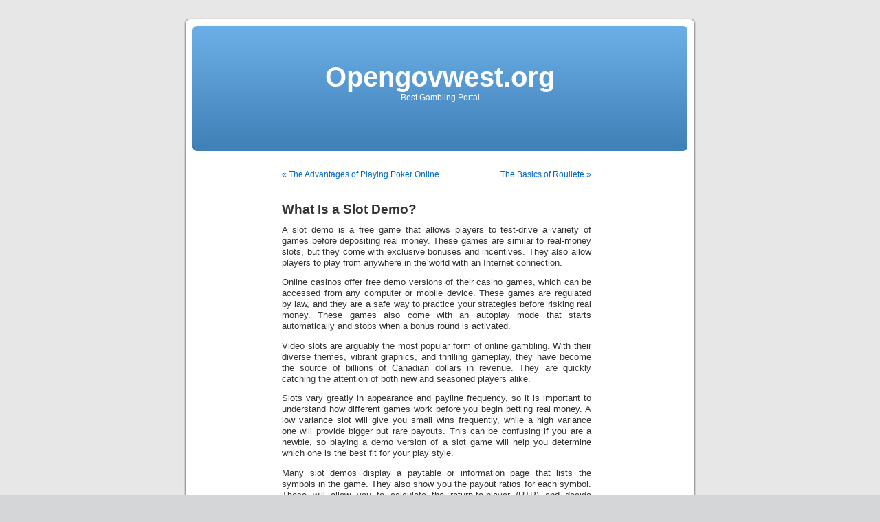

--- FILE ---
content_type: text/html; charset=utf-8
request_url: https://opengovwest.org/2023/04/what-is-a-slot-demo-2/
body_size: 7312
content:
<!DOCTYPE html>
<html lang="en-US" amp="" data-amp-auto-lightbox-disable transformed="self;v=1" i-amphtml-layout="" i-amphtml-no-boilerplate="">

<head><meta charset="utf-8"><meta name="viewport" content="width=device-width"><link rel="preconnect" href="https://cdn.ampproject.org"><style amp-runtime="" i-amphtml-version="012512221826001">html{overflow-x:hidden!important}html.i-amphtml-fie{height:100%!important;width:100%!important}html:not([amp4ads]),html:not([amp4ads]) body{height:auto!important}html:not([amp4ads]) body{margin:0!important}body{-webkit-text-size-adjust:100%;-moz-text-size-adjust:100%;-ms-text-size-adjust:100%;text-size-adjust:100%}html.i-amphtml-singledoc.i-amphtml-embedded{-ms-touch-action:pan-y pinch-zoom;touch-action:pan-y pinch-zoom}html.i-amphtml-fie>body,html.i-amphtml-singledoc>body{overflow:visible!important}html.i-amphtml-fie:not(.i-amphtml-inabox)>body,html.i-amphtml-singledoc:not(.i-amphtml-inabox)>body{position:relative!important}html.i-amphtml-ios-embed-legacy>body{overflow-x:hidden!important;overflow-y:auto!important;position:absolute!important}html.i-amphtml-ios-embed{overflow-y:auto!important;position:static}#i-amphtml-wrapper{overflow-x:hidden!important;overflow-y:auto!important;position:absolute!important;top:0!important;left:0!important;right:0!important;bottom:0!important;margin:0!important;display:block!important}html.i-amphtml-ios-embed.i-amphtml-ios-overscroll,html.i-amphtml-ios-embed.i-amphtml-ios-overscroll>#i-amphtml-wrapper{-webkit-overflow-scrolling:touch!important}#i-amphtml-wrapper>body{position:relative!important;border-top:1px solid transparent!important}#i-amphtml-wrapper+body{visibility:visible}#i-amphtml-wrapper+body .i-amphtml-lightbox-element,#i-amphtml-wrapper+body[i-amphtml-lightbox]{visibility:hidden}#i-amphtml-wrapper+body[i-amphtml-lightbox] .i-amphtml-lightbox-element{visibility:visible}#i-amphtml-wrapper.i-amphtml-scroll-disabled,.i-amphtml-scroll-disabled{overflow-x:hidden!important;overflow-y:hidden!important}amp-instagram{padding:54px 0px 0px!important;background-color:#fff}amp-iframe iframe{box-sizing:border-box!important}[amp-access][amp-access-hide]{display:none}[subscriptions-dialog],body:not(.i-amphtml-subs-ready) [subscriptions-action],body:not(.i-amphtml-subs-ready) [subscriptions-section]{display:none!important}amp-experiment,amp-live-list>[update]{display:none}amp-list[resizable-children]>.i-amphtml-loading-container.amp-hidden{display:none!important}amp-list [fetch-error],amp-list[load-more] [load-more-button],amp-list[load-more] [load-more-end],amp-list[load-more] [load-more-failed],amp-list[load-more] [load-more-loading]{display:none}amp-list[diffable] div[role=list]{display:block}amp-story-page,amp-story[standalone]{min-height:1px!important;display:block!important;height:100%!important;margin:0!important;padding:0!important;overflow:hidden!important;width:100%!important}amp-story[standalone]{background-color:#000!important;position:relative!important}amp-story-page{background-color:#757575}amp-story .amp-active>div,amp-story .i-amphtml-loader-background{display:none!important}amp-story-page:not(:first-of-type):not([distance]):not([active]){transform:translateY(1000vh)!important}amp-autocomplete{position:relative!important;display:inline-block!important}amp-autocomplete>input,amp-autocomplete>textarea{padding:0.5rem;border:1px solid rgba(0,0,0,.33)}.i-amphtml-autocomplete-results,amp-autocomplete>input,amp-autocomplete>textarea{font-size:1rem;line-height:1.5rem}[amp-fx^=fly-in]{visibility:hidden}amp-script[nodom],amp-script[sandboxed]{position:fixed!important;top:0!important;width:1px!important;height:1px!important;overflow:hidden!important;visibility:hidden}
/*# sourceURL=/css/ampdoc.css*/[hidden]{display:none!important}.i-amphtml-element{display:inline-block}.i-amphtml-blurry-placeholder{transition:opacity 0.3s cubic-bezier(0.0,0.0,0.2,1)!important;pointer-events:none}[layout=nodisplay]:not(.i-amphtml-element){display:none!important}.i-amphtml-layout-fixed,[layout=fixed][width][height]:not(.i-amphtml-layout-fixed){display:inline-block;position:relative}.i-amphtml-layout-responsive,[layout=responsive][width][height]:not(.i-amphtml-layout-responsive),[width][height][heights]:not([layout]):not(.i-amphtml-layout-responsive),[width][height][sizes]:not(img):not([layout]):not(.i-amphtml-layout-responsive){display:block;position:relative}.i-amphtml-layout-intrinsic,[layout=intrinsic][width][height]:not(.i-amphtml-layout-intrinsic){display:inline-block;position:relative;max-width:100%}.i-amphtml-layout-intrinsic .i-amphtml-sizer{max-width:100%}.i-amphtml-intrinsic-sizer{max-width:100%;display:block!important}.i-amphtml-layout-container,.i-amphtml-layout-fixed-height,[layout=container],[layout=fixed-height][height]:not(.i-amphtml-layout-fixed-height){display:block;position:relative}.i-amphtml-layout-fill,.i-amphtml-layout-fill.i-amphtml-notbuilt,[layout=fill]:not(.i-amphtml-layout-fill),body noscript>*{display:block;overflow:hidden!important;position:absolute;top:0;left:0;bottom:0;right:0}body noscript>*{position:absolute!important;width:100%;height:100%;z-index:2}body noscript{display:inline!important}.i-amphtml-layout-flex-item,[layout=flex-item]:not(.i-amphtml-layout-flex-item){display:block;position:relative;-ms-flex:1 1 auto;flex:1 1 auto}.i-amphtml-layout-fluid{position:relative}.i-amphtml-layout-size-defined{overflow:hidden!important}.i-amphtml-layout-awaiting-size{position:absolute!important;top:auto!important;bottom:auto!important}i-amphtml-sizer{display:block!important}@supports (aspect-ratio:1/1){i-amphtml-sizer.i-amphtml-disable-ar{display:none!important}}.i-amphtml-blurry-placeholder,.i-amphtml-fill-content{display:block;height:0;max-height:100%;max-width:100%;min-height:100%;min-width:100%;width:0;margin:auto}.i-amphtml-layout-size-defined .i-amphtml-fill-content{position:absolute;top:0;left:0;bottom:0;right:0}.i-amphtml-replaced-content,.i-amphtml-screen-reader{padding:0!important;border:none!important}.i-amphtml-screen-reader{position:fixed!important;top:0px!important;left:0px!important;width:4px!important;height:4px!important;opacity:0!important;overflow:hidden!important;margin:0!important;display:block!important;visibility:visible!important}.i-amphtml-screen-reader~.i-amphtml-screen-reader{left:8px!important}.i-amphtml-screen-reader~.i-amphtml-screen-reader~.i-amphtml-screen-reader{left:12px!important}.i-amphtml-screen-reader~.i-amphtml-screen-reader~.i-amphtml-screen-reader~.i-amphtml-screen-reader{left:16px!important}.i-amphtml-unresolved{position:relative;overflow:hidden!important}.i-amphtml-select-disabled{-webkit-user-select:none!important;-ms-user-select:none!important;user-select:none!important}.i-amphtml-notbuilt,[layout]:not(.i-amphtml-element),[width][height][heights]:not([layout]):not(.i-amphtml-element),[width][height][sizes]:not(img):not([layout]):not(.i-amphtml-element){position:relative;overflow:hidden!important;color:transparent!important}.i-amphtml-notbuilt:not(.i-amphtml-layout-container)>*,[layout]:not([layout=container]):not(.i-amphtml-element)>*,[width][height][heights]:not([layout]):not(.i-amphtml-element)>*,[width][height][sizes]:not([layout]):not(.i-amphtml-element)>*{display:none}amp-img:not(.i-amphtml-element)[i-amphtml-ssr]>img.i-amphtml-fill-content{display:block}.i-amphtml-notbuilt:not(.i-amphtml-layout-container),[layout]:not([layout=container]):not(.i-amphtml-element),[width][height][heights]:not([layout]):not(.i-amphtml-element),[width][height][sizes]:not(img):not([layout]):not(.i-amphtml-element){color:transparent!important;line-height:0!important}.i-amphtml-ghost{visibility:hidden!important}.i-amphtml-element>[placeholder],[layout]:not(.i-amphtml-element)>[placeholder],[width][height][heights]:not([layout]):not(.i-amphtml-element)>[placeholder],[width][height][sizes]:not([layout]):not(.i-amphtml-element)>[placeholder]{display:block;line-height:normal}.i-amphtml-element>[placeholder].amp-hidden,.i-amphtml-element>[placeholder].hidden{visibility:hidden}.i-amphtml-element:not(.amp-notsupported)>[fallback],.i-amphtml-layout-container>[placeholder].amp-hidden,.i-amphtml-layout-container>[placeholder].hidden{display:none}.i-amphtml-layout-size-defined>[fallback],.i-amphtml-layout-size-defined>[placeholder]{position:absolute!important;top:0!important;left:0!important;right:0!important;bottom:0!important;z-index:1}amp-img[i-amphtml-ssr]:not(.i-amphtml-element)>[placeholder]{z-index:auto}.i-amphtml-notbuilt>[placeholder]{display:block!important}.i-amphtml-hidden-by-media-query{display:none!important}.i-amphtml-element-error{background:red!important;color:#fff!important;position:relative!important}.i-amphtml-element-error:before{content:attr(error-message)}i-amp-scroll-container,i-amphtml-scroll-container{position:absolute;top:0;left:0;right:0;bottom:0;display:block}i-amp-scroll-container.amp-active,i-amphtml-scroll-container.amp-active{overflow:auto;-webkit-overflow-scrolling:touch}.i-amphtml-loading-container{display:block!important;pointer-events:none;z-index:1}.i-amphtml-notbuilt>.i-amphtml-loading-container{display:block!important}.i-amphtml-loading-container.amp-hidden{visibility:hidden}.i-amphtml-element>[overflow]{cursor:pointer;position:relative;z-index:2;visibility:hidden;display:initial;line-height:normal}.i-amphtml-layout-size-defined>[overflow]{position:absolute}.i-amphtml-element>[overflow].amp-visible{visibility:visible}template{display:none!important}.amp-border-box,.amp-border-box *,.amp-border-box :after,.amp-border-box :before{box-sizing:border-box}amp-pixel{display:none!important}amp-analytics,amp-auto-ads,amp-story-auto-ads{position:fixed!important;top:0!important;width:1px!important;height:1px!important;overflow:hidden!important;visibility:hidden}amp-story{visibility:hidden!important}html.i-amphtml-fie>amp-analytics{position:initial!important}[visible-when-invalid]:not(.visible),form [submit-error],form [submit-success],form [submitting]{display:none}amp-accordion{display:block!important}@media (min-width:1px){:where(amp-accordion>section)>:first-child{margin:0;background-color:#efefef;padding-right:20px;border:1px solid #dfdfdf}:where(amp-accordion>section)>:last-child{margin:0}}amp-accordion>section{float:none!important}amp-accordion>section>*{float:none!important;display:block!important;overflow:hidden!important;position:relative!important}amp-accordion,amp-accordion>section{margin:0}amp-accordion:not(.i-amphtml-built)>section>:last-child{display:none!important}amp-accordion:not(.i-amphtml-built)>section[expanded]>:last-child{display:block!important}
/*# sourceURL=/css/ampshared.css*/</style><meta name="robots" content="index, follow, max-image-preview:large, max-snippet:-1, max-video-preview:-1"><meta property="og:locale" content="en_US"><meta property="og:type" content="article"><meta property="og:title" content="What Is a Slot Demo? - Opengovwest.org"><meta property="og:description" content="A slot demo is a free game that allows players to test-drive a variety of games before depositing real money. These games are similar to real-money slots, but they come with exclusive bonuses and incentives. They also allow players to play from anywhere in the world with an Internet connection. Online casinos offer free demo […]"><meta property="og:url" content="https://opengovwest.org/2023/04/what-is-a-slot-demo-2/"><meta property="og:site_name" content="Opengovwest.org"><meta property="article:published_time" content="2023-04-11T06:50:17+00:00"><meta property="article:modified_time" content="2023-04-11T06:50:18+00:00"><meta name="author" content="admin"><meta name="twitter:card" content="summary_large_image"><meta name="twitter:label1" content="Written by"><meta name="twitter:data1" content="admin"><meta name="twitter:label2" content="Est. reading time"><meta name="twitter:data2" content="3 minutes"><meta name="generator" content="WordPress 6.0.11"><meta name="generator" content="AMP Plugin v2.5.3; mode=standard"><meta name="msapplication-TileImage" content="https://opengovwest.org/wp-content/uploads/2022/06/cropped-Logo-23-270x270.png"><link rel="preload" href="https://opengovwest.org/wp-includes/fonts/dashicons.eot?99ac726223c749443b642ce33df8b800#iefix" as="font" crossorigin=""><script async="" src="https://cdn.ampproject.org/v0.mjs" type="module" crossorigin="anonymous"></script><script async nomodule src="https://cdn.ampproject.org/v0.js" crossorigin="anonymous"></script><link rel="icon" href="https://opengovwest.org/wp-content/uploads/2022/06/cropped-Logo-23-32x32.png" sizes="32x32"><link rel="icon" href="https://opengovwest.org/wp-content/uploads/2022/06/cropped-Logo-23-192x192.png" sizes="192x192"><style amp-custom="">@media screen{body{font-size:62.5%;font-family:"Lucida Grande",Verdana,Arial,Sans-Serif;background:#d5d6d7 url("https://opengovwest.org/wp-content/themes/default/images/kubrickbgcolor.jpg");color:#333;text-align:center}#page{background-color:white;border:1px solid #959596;text-align:left}#header{background:#73a0c5 url("https://opengovwest.org/wp-content/themes/default/images/kubrickheader.jpg") no-repeat bottom center}#headerimg{margin:7px 9px 0;height:192px;width:740px}#content{font-size:1.2em}.widecolumn .entry p{font-size:1.05em}.widecolumn .entry{line-height:1.4em}.widecolumn{line-height:1.6em}.alt{border-left:1px solid #ddd}#footer{background:#e7e7e7 url("https://opengovwest.org/wp-content/themes/default/images/kubrickfooter.jpg") no-repeat top;border:none}small{font-family:Arial,Helvetica,Sans-Serif;font-size:.9em;line-height:1.5em}h1,h2{font-family:"Trebuchet MS","Lucida Grande",Verdana,Arial,Sans-Serif;font-weight:bold}h1{font-size:4em;text-align:center}#headerimg .description{font-size:1.2em;text-align:center}h2{font-size:1.6em}h1,h1 a,h1 a:hover,h1 a:visited,#headerimg .description{text-decoration:none;color:white}h2,h2 a,h2 a:visited{color:#333}h2,h2 a,h2 a:hover,h2 a:visited{text-decoration:none}.entry p a:visited{color:#b85b5a}small,.nocomments,.postmetadata{color:#777}a,h2 a:hover{color:#06c;text-decoration:none}a:hover{color:#147;text-decoration:underline}body{margin:0 0 20px 0;padding:0}#page{background-color:white;margin:20px auto;padding:0;width:760px;border:1px solid #959596}#header{background-color:#73a0c5;margin:0 0 0 1px;padding:0;height:200px;width:758px}#headerimg{margin:0;height:200px;width:100%}.widecolumn{padding:10px 0 20px 0;margin:5px 0 0 150px;width:450px}.post{margin:0 0 40px;text-align:justify}.post hr{display:block}.widecolumn .post{margin:0}.widecolumn .postmetadata{margin:30px 0}.postmetadata{clear:both}#footer{padding:0;margin:0 auto;width:760px;clear:both}#footer p{margin:0;padding:20px 0;text-align:center}h1{padding-top:70px;margin:0}h2{margin:30px 0 0}.alignright{float:right}.alignleft{float:left}.alt{margin:0;padding:10px}.nocomments{text-align:center;margin:0;padding:0}hr{display:none}.navigation{display:block;text-align:center;margin-top:10px;margin-bottom:60px}}@media screen{#page{background:url("https://opengovwest.org/wp-content/themes/default/images/kubrickbgwide.jpg") repeat-y top;border:none}}:where(.wp-block-columns.has-background){padding:1.25em 2.375em}:where(p.has-text-color:not(.has-link-color)) a{color:inherit}:root{--wp--preset--font-size--normal:16px;--wp--preset--font-size--huge:42px}html :where(.has-border-color),html :where([data-amp-original-style*=border-width]){border-style:solid}html :where(amp-img[class*=wp-image-]),html :where(amp-anim[class*=wp-image-]){height:auto;max-width:100%}body{--wp--preset--color--black:#000;--wp--preset--color--cyan-bluish-gray:#abb8c3;--wp--preset--color--white:#fff;--wp--preset--color--pale-pink:#f78da7;--wp--preset--color--vivid-red:#cf2e2e;--wp--preset--color--luminous-vivid-orange:#ff6900;--wp--preset--color--luminous-vivid-amber:#fcb900;--wp--preset--color--light-green-cyan:#7bdcb5;--wp--preset--color--vivid-green-cyan:#00d084;--wp--preset--color--pale-cyan-blue:#8ed1fc;--wp--preset--color--vivid-cyan-blue:#0693e3;--wp--preset--color--vivid-purple:#9b51e0;--wp--preset--gradient--vivid-cyan-blue-to-vivid-purple:linear-gradient(135deg,rgba(6,147,227,1) 0%,#9b51e0 100%);--wp--preset--gradient--light-green-cyan-to-vivid-green-cyan:linear-gradient(135deg,#7adcb4 0%,#00d082 100%);--wp--preset--gradient--luminous-vivid-amber-to-luminous-vivid-orange:linear-gradient(135deg,rgba(252,185,0,1) 0%,rgba(255,105,0,1) 100%);--wp--preset--gradient--luminous-vivid-orange-to-vivid-red:linear-gradient(135deg,rgba(255,105,0,1) 0%,#cf2e2e 100%);--wp--preset--gradient--very-light-gray-to-cyan-bluish-gray:linear-gradient(135deg,#eee 0%,#a9b8c3 100%);--wp--preset--gradient--cool-to-warm-spectrum:linear-gradient(135deg,#4aeadc 0%,#9778d1 20%,#cf2aba 40%,#ee2c82 60%,#fb6962 80%,#fef84c 100%);--wp--preset--gradient--blush-light-purple:linear-gradient(135deg,#ffceec 0%,#9896f0 100%);--wp--preset--gradient--blush-bordeaux:linear-gradient(135deg,#fecda5 0%,#fe2d2d 50%,#6b003e 100%);--wp--preset--gradient--luminous-dusk:linear-gradient(135deg,#ffcb70 0%,#c751c0 50%,#4158d0 100%);--wp--preset--gradient--pale-ocean:linear-gradient(135deg,#fff5cb 0%,#b6e3d4 50%,#33a7b5 100%);--wp--preset--gradient--electric-grass:linear-gradient(135deg,#caf880 0%,#71ce7e 100%);--wp--preset--gradient--midnight:linear-gradient(135deg,#020381 0%,#2874fc 100%);--wp--preset--duotone--dark-grayscale:url("#wp-duotone-dark-grayscale");--wp--preset--duotone--grayscale:url("#wp-duotone-grayscale");--wp--preset--duotone--purple-yellow:url("#wp-duotone-purple-yellow");--wp--preset--duotone--blue-red:url("#wp-duotone-blue-red");--wp--preset--duotone--midnight:url("#wp-duotone-midnight");--wp--preset--duotone--magenta-yellow:url("#wp-duotone-magenta-yellow");--wp--preset--duotone--purple-green:url("#wp-duotone-purple-green");--wp--preset--duotone--blue-orange:url("#wp-duotone-blue-orange");--wp--preset--font-size--small:13px;--wp--preset--font-size--medium:20px;--wp--preset--font-size--large:36px;--wp--preset--font-size--x-large:42px}@font-face{font-family:dashicons;src:url("https://opengovwest.org/wp-includes/fonts/dashicons.eot?99ac726223c749443b642ce33df8b800");src:url("https://opengovwest.org/wp-includes/fonts/dashicons.eot?99ac726223c749443b642ce33df8b800#iefix") format("embedded-opentype"),url("https://opengovwest.org/wp-includes/fonts/dashicons.woff") format("woff"),url("https://opengovwest.org/wp-includes/fonts/dashicons.ttf?99ac726223c749443b642ce33df8b800") format("truetype");font-weight:400;font-style:normal}html{--wp-admin--admin-bar--height:32px;scroll-padding-top:var(--wp-admin--admin-bar--height)}@media screen and (max-width:782px){html{--wp-admin--admin-bar--height:46px}}

/*# sourceURL=amp-custom.css */</style><link rel="pingback" href="https://opengovwest.org/xmlrpc.php"><link rel="canonical" href="https://opengovwest.org/2023/04/what-is-a-slot-demo-2/"><script type="application/ld+json" class="yoast-schema-graph">{"@context":"https://schema.org","@graph":[{"@type":"WebPage","@id":"https://opengovwest.org/2023/04/what-is-a-slot-demo-2/","url":"https://opengovwest.org/2023/04/what-is-a-slot-demo-2/","name":"What Is a Slot Demo? - Opengovwest.org","isPartOf":{"@id":"https://opengovwest.org/#website"},"datePublished":"2023-04-11T06:50:17+00:00","dateModified":"2023-04-11T06:50:18+00:00","author":{"@id":"https://opengovwest.org/#/schema/person/c2dea7cc226a3c02a591d45674c7da57"},"breadcrumb":{"@id":"https://opengovwest.org/2023/04/what-is-a-slot-demo-2/#breadcrumb"},"inLanguage":"en-US","potentialAction":[{"@type":"ReadAction","target":["https://opengovwest.org/2023/04/what-is-a-slot-demo-2/"]}]},{"@type":"BreadcrumbList","@id":"https://opengovwest.org/2023/04/what-is-a-slot-demo-2/#breadcrumb","itemListElement":[{"@type":"ListItem","position":1,"name":"Home","item":"https://opengovwest.org/"},{"@type":"ListItem","position":2,"name":"What Is a Slot Demo?"}]},{"@type":"WebSite","@id":"https://opengovwest.org/#website","url":"https://opengovwest.org/","name":"Opengovwest.org","description":"Best Gambling Portal","potentialAction":[{"@type":"SearchAction","target":{"@type":"EntryPoint","urlTemplate":"https://opengovwest.org/?s={search_term_string}"},"query-input":"required name=search_term_string"}],"inLanguage":"en-US"},{"@type":"Person","@id":"https://opengovwest.org/#/schema/person/c2dea7cc226a3c02a591d45674c7da57","name":"admin","image":{"@type":"ImageObject","inLanguage":"en-US","@id":"https://opengovwest.org/#/schema/person/image/","url":"https://secure.gravatar.com/avatar/cc864c792fa89f7633c27d8f860e6e5c?s=96\u0026d=mm\u0026r=g","contentUrl":"https://secure.gravatar.com/avatar/cc864c792fa89f7633c27d8f860e6e5c?s=96\u0026d=mm\u0026r=g","caption":"admin"},"sameAs":["https://opengovwest.org"],"url":"https://opengovwest.org/author/admin1989/"}]}</script><link rel="alternate" type="application/rss+xml" title="Opengovwest.org » Feed" href="https://opengovwest.org/feed/"><link rel="alternate" type="application/rss+xml" title="Opengovwest.org » Comments Feed" href="https://opengovwest.org/comments/feed/"><link rel="https://api.w.org/" href="https://opengovwest.org/wp-json/"><link rel="alternate" type="application/json" href="https://opengovwest.org/wp-json/wp/v2/posts/582"><link rel="EditURI" type="application/rsd+xml" title="RSD" href="https://opengovwest.org/xmlrpc.php?rsd"><link rel="wlwmanifest" type="application/wlwmanifest+xml" href="https://opengovwest.org/wp-includes/wlwmanifest.xml"><link rel="shortlink" href="https://opengovwest.org/?p=582"><link rel="alternate" type="application/json+oembed" href="https://opengovwest.org/wp-json/oembed/1.0/embed?url=https%3A%2F%2Fopengovwest.org%2F2023%2F04%2Fwhat-is-a-slot-demo-2%2F"><link rel="alternate" type="text/xml+oembed" href="https://opengovwest.org/wp-json/oembed/1.0/embed?url=https%3A%2F%2Fopengovwest.org%2F2023%2F04%2Fwhat-is-a-slot-demo-2%2F&amp;format=xml"><link rel="apple-touch-icon" href="https://opengovwest.org/wp-content/uploads/2022/06/cropped-Logo-23-180x180.png"><title>What Is a Slot Demo? - Opengovwest.org Opengovwest.org</title><link rel="profile" href="http://gmpg.org/xfn/11"></head>
<body data-rsssl="1" class="post-template-default single single-post postid-582 single-format-standard">
<div id="page">


<div id="header" role="banner">
	<div id="headerimg">
		<h1><a href="https://opengovwest.org/">Opengovwest.org</a></h1>
		<div class="description">Best Gambling Portal</div>
	</div>
</div>
<hr>

	<div id="content" class="widecolumn" role="main">

	
		<div class="navigation">
			<div class="alignleft"><a href="https://opengovwest.org/2023/04/the-advantages-of-playing-poker-online/" rel="prev">« The Advantages of Playing Poker Online</a></div>
			<div class="alignright"><a href="https://opengovwest.org/2023/04/the-basics-of-roullete/" rel="next">The Basics of Roullete »</a></div>
		</div>

		<div class="post-582 post type-post status-publish format-standard hentry category-gambling" id="post-582">
			<h2>What Is a Slot Demo?</h2>

			<div class="entry">
				<p>A slot demo is a free game that allows players to test-drive a variety of games before depositing real money. These games are similar to real-money slots, but they come with exclusive bonuses and incentives. They also allow players to play from anywhere in the world with an Internet connection.</p>
<p>Online casinos offer free demo versions of their casino games, which can be accessed from any computer or mobile device. These games are regulated by law, and they are a safe way to practice your strategies before risking real money. These games also come with an autoplay mode that starts automatically and stops when a bonus round is activated.</p>
<p>Video slots are arguably the most popular form of online gambling. With their diverse themes, vibrant graphics, and thrilling gameplay, they have become the source of billions of Canadian dollars in revenue. They are quickly catching the attention of both new and seasoned players alike.</p>
<p>Slots vary greatly in appearance and payline frequency, so it is important to understand how different games work before you begin betting real money. A low variance slot will give you small wins frequently, while a high variance one will provide bigger but rare payouts. This can be confusing if you are a newbie, so playing a demo version of a slot game will help you determine which one is the best fit for your play style.</p>
<p>Many slot demos display a paytable or information page that lists the symbols in the game. They also show you the payout ratios for each symbol. These will allow you to calculate the return-to-player (RTP) and decide whether the game is worth your time.</p>
<p>Some demos even have skeumorphisms that mimic the real-world experience, such as the bet select feature in Ten Times Wins. These features are designed to make the demo version of a slot machine more realistic, while keeping it free from any risks.</p>
<p>Free-play slot demos are available at most online casinos and are a great way to try out a new slot game before making your first deposit. They are also a convenient way to play slot games on the go without having to download any software or register for an account.</p>
<p>They are a fun way to get familiar with slot machines and increase your chances of winning big jackpots. In addition, playing a free slot demo can help you understand the rules of the game and learn how to calculate the RTP.</p>
<p>Most slot demos also have bonus rounds that can be triggered by certain symbols in combination. These round will often include a free spins feature or a bonus multiplier that can boost your winnings.</p>
<p>There are thousands of slot machines in the online world, and all of them are designed to appeal to different kinds of players. They are based on themes such as blockbuster movies and pop stars, with killer soundtracks. They also have unique art styles and are infused with new technology to ensure that they remain fresh and entertaining.</p>

								
				<p class="postmetadata alt">
					<small>
												This entry was posted on Tuesday, April 11th, 2023 at 6:50 AM and is filed under <a href="https://opengovwest.org/category/gambling/" rel="category tag">Gambling</a>.						You can follow any responses to this entry through the <a href="https://opengovwest.org/2023/04/what-is-a-slot-demo-2/feed/">RSS 2.0</a> feed. 

													Both comments and pings are currently closed.
						
					</small>
				</p>

			</div>
		</div>

	



			
		<p class="nocomments">Comments are closed.</p>

	


	
	</div>


<hr>
<div id="footer" role="contentinfo">

	<p>
		Opengovwest.org is proudly powered by <a href="http://wordpress.org/">WordPress</a>		<br><a href="https://opengovwest.org/feed/">Entries (RSS)</a> and <a href="https://opengovwest.org/comments/feed/">Comments (RSS)</a>.		
	</p>
</div>
</div>



		

</body></html>


<!-- Page cached by LiteSpeed Cache 7.7 on 2026-01-22 03:53:31 -->